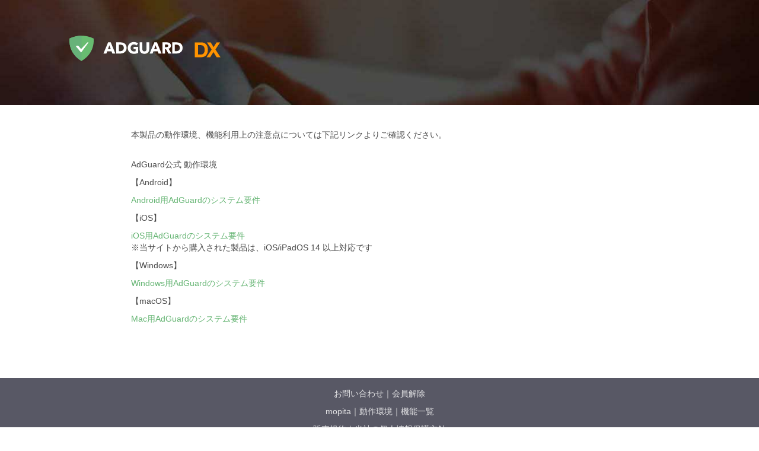

--- FILE ---
content_type: text/html; charset=UTF-8
request_url: http://agdx.adglicense.com/sysreq
body_size: 16576
content:
<!DOCTYPE html>
<html lang="ja">
<head>
<meta charset="utf-8">
<meta name="viewport" content="width=device-width,initial-scale=1.0,user-scalable=0">
    <meta name="robots" content="noindex">

<title>AdGuard DX | 動作環境</title>

<link rel="apple-touch-icon" type="image/png" sizes="180x180" href="favicon-180.png">
<link rel="icon" type="image/png" sizes="192x192" href="favicon-192.png">
<link rel="shortcut icon" href="favicon.ico">


<link rel="stylesheet" href="/css/bs.css"><link rel="stylesheet" href="/css/style.css"></head>
<body>
<div id="wrap">

<!-- header -->
	<div class="header">

        <a href="/member"><img src="/img/welcome-bg02.jpg" class="img-hd" alt=""></a>
		<div class="visible-lg visible-md container box-logo-02">
			<p class="img-logo-02">
                <a href="/member"><svg width="100%" height="100%" viewbox="0 0 118 26" version="1.1" xmlns="http://www.w3.org/2000/svg" xmlns:xlink="http://www.w3.org/1999/xlink" xml:space="preserve" xmlns:serif="http://www.serif.com/" style="fill-rule:evenodd;clip-rule:evenodd;stroke-linejoin:round;stroke-miterlimit:2;"><g transform="matrix(0.749227,0,0,0.749227,2.88028e-06,3.2519)"><path d="M92.535,18.314L91.638,16.055L87.168,16.055L86.319,18.314L83.285,18.314L88.13,6.809L90.838,6.809L95.634,18.314L92.534,18.314L92.535,18.314ZM89.435,9.88L87.967,13.829L90.871,13.829L89.435,9.88ZM82.828,13.975C82.828,14.668 82.711,15.299 82.478,15.868C82.254,16.423 81.911,16.922 81.474,17.331C81.018,17.75 80.483,18.073 79.9,18.281C79.286,18.509 78.603,18.622 77.853,18.622C77.092,18.622 76.406,18.509 75.797,18.282C75.221,18.075 74.693,17.751 74.247,17.331C73.82,16.919 73.486,16.42 73.269,15.868C73.034,15.265 72.918,14.622 72.926,13.975L72.926,6.809L75.7,6.809L75.7,13.748C75.7,14.062 75.741,14.36 75.823,14.641C75.904,14.923 76.029,15.175 76.198,15.397C76.367,15.619 76.59,15.795 76.867,15.925C77.144,16.055 77.479,16.12 77.87,16.12C78.262,16.12 78.596,16.055 78.873,15.925C79.137,15.805 79.369,15.624 79.55,15.397C79.725,15.173 79.853,14.916 79.926,14.641C80.002,14.36 80.04,14.061 80.04,13.748L80.04,6.808L82.83,6.808L82.83,13.975L82.828,13.975ZM71.382,17.615C70.752,17.931 70.087,18.171 69.4,18.33C68.59,18.52 67.76,18.613 66.928,18.606C66.004,18.606 65.153,18.46 64.375,18.167C63.63,17.894 62.948,17.474 62.369,16.932C61.803,16.394 61.356,15.744 61.055,15.023C60.74,14.281 60.582,13.455 60.582,12.545C60.582,11.625 60.742,10.79 61.064,10.043C61.368,9.32 61.821,8.669 62.394,8.133C62.97,7.601 63.647,7.19 64.384,6.923C65.173,6.636 66.007,6.493 66.847,6.5C67.76,6.5 68.609,6.638 69.392,6.914C70.175,7.191 70.811,7.562 71.3,8.028L69.538,10.026C69.24,9.693 68.873,9.429 68.462,9.254C68.016,9.054 67.51,8.954 66.945,8.954C66.455,8.954 66.004,9.044 65.591,9.222C65.185,9.395 64.819,9.65 64.514,9.969C64.204,10.297 63.963,10.684 63.804,11.107C63.632,11.567 63.546,12.054 63.551,12.545C63.551,13.075 63.628,13.563 63.78,14.008C63.932,14.452 64.158,14.834 64.457,15.153C64.756,15.473 65.126,15.722 65.567,15.901C66.007,16.079 66.51,16.169 67.075,16.169C67.401,16.169 67.711,16.144 68.005,16.096C68.299,16.046 68.571,15.968 68.821,15.86L68.821,13.764L66.618,13.764L66.618,11.52L71.382,11.52L71.382,17.615ZM117.489,12.529C117.489,13.536 117.301,14.406 116.926,15.137C116.573,15.842 116.066,16.458 115.442,16.941C114.82,17.416 114.115,17.769 113.362,17.981C112.598,18.202 111.807,18.314 111.012,18.314L106.706,18.314L106.706,6.809L110.882,6.809C111.698,6.809 112.502,6.904 113.296,7.093C114.09,7.283 114.797,7.597 115.417,8.036C116.037,8.474 116.537,9.062 116.917,9.799C117.299,10.535 117.489,11.445 117.489,12.529ZM114.585,12.529C114.585,11.879 114.479,11.339 114.267,10.912C114.073,10.506 113.782,10.154 113.419,9.888C113.056,9.629 112.645,9.444 112.211,9.344C111.754,9.235 111.286,9.18 110.817,9.181L109.43,9.181L109.43,15.909L110.751,15.909C111.251,15.909 111.733,15.852 112.195,15.739C112.657,15.624 113.065,15.438 113.419,15.177C113.782,14.905 114.074,14.548 114.267,14.137C114.479,13.704 114.585,13.167 114.585,12.529ZM59.359,12.529C59.359,13.536 59.171,14.406 58.796,15.137C58.443,15.842 57.936,16.458 57.312,16.941C56.69,17.416 55.985,17.769 55.232,17.981C54.468,18.202 53.677,18.314 52.882,18.314L48.576,18.314L48.576,6.809L52.752,6.809C53.568,6.809 54.372,6.904 55.166,7.093C55.96,7.283 56.667,7.597 57.287,8.036C57.907,8.474 58.407,9.062 58.787,9.799C59.169,10.535 59.359,11.445 59.359,12.529ZM56.455,12.529C56.455,11.879 56.349,11.339 56.137,10.912C55.943,10.506 55.652,10.154 55.289,9.888C54.926,9.629 54.516,9.444 54.082,9.344C53.625,9.235 53.157,9.18 52.687,9.181L51.3,9.181L51.3,15.909L52.621,15.909C53.121,15.909 53.603,15.852 54.065,15.739C54.527,15.624 54.935,15.438 55.289,15.177C55.652,14.905 55.944,14.548 56.137,14.137C56.349,13.704 56.455,13.167 56.455,12.529ZM44.595,18.314L43.698,16.055L39.228,16.055L38.38,18.314L35.346,18.314L40.19,6.809L42.898,6.809L47.694,18.314L44.594,18.314L44.595,18.314ZM41.495,9.88L40.028,13.829L42.931,13.829L41.496,9.88L41.495,9.88ZM102.698,18.314L100.202,13.748L99.256,13.748L99.256,18.314L96.516,18.314L96.516,6.809L100.92,6.809C101.465,6.808 102.01,6.865 102.543,6.979C103.071,7.093 103.543,7.285 103.963,7.556C104.38,7.826 104.724,8.195 104.966,8.629C105.216,9.073 105.341,9.625 105.341,10.286C105.341,11.066 105.129,11.722 104.705,12.252C104.28,12.783 103.693,13.162 102.943,13.39L105.961,18.314L102.698,18.314ZM102.584,10.335C102.584,10.065 102.527,9.845 102.413,9.677C102.302,9.512 102.15,9.377 101.973,9.287C101.783,9.192 101.579,9.129 101.369,9.1C101.155,9.068 100.94,9.052 100.724,9.051L99.24,9.051L99.24,11.732L100.561,11.732C100.789,11.732 101.023,11.714 101.262,11.676C101.502,11.638 101.719,11.57 101.915,11.472C102.111,11.375 102.271,11.234 102.396,11.05C102.521,10.866 102.584,10.628 102.584,10.335Z" style="fill:white;fill-rule:nonzero;" /></g><g transform="matrix(0.749227,0,0,0.749227,2.88028e-06,3.2519)"><path d="M12.651,0C8.697,0 3.927,0.93 0,2.977C0,7.397 -0.054,18.41 12.651,25.935C25.357,18.41 25.303,7.397 25.303,2.977C21.376,0.93 16.606,0 12.651,0Z" style="fill:rgb(104,188,113);fill-rule:nonzero;" /></g><g transform="matrix(0.749227,0,0,0.749227,2.88028e-06,3.2519)"><path d="M12.638,25.927C-0.054,18.403 0,7.396 0,2.977C3.923,0.932 8.687,0.002 12.638,0L12.638,25.927Z" style="fill:rgb(103,178,121);fill-rule:nonzero;" /></g><g transform="matrix(0.749227,0,0,0.749227,2.88028e-06,3.2519)"><path d="M12.19,17.305L19.84,6.994C19.28,6.544 18.788,6.861 18.517,7.107L18.507,7.107L12.128,13.743L9.725,10.851C8.578,9.526 7.02,10.537 6.655,10.804L12.19,17.304" style="fill:white;fill-rule:nonzero;" /></g><g><g transform="matrix(16.0284,0,0,16.0284,96.4308,19.8354)"><path d="M0.226,-0.132L0.226,-0.582L0.338,-0.582C0.377,-0.582 0.409,-0.576 0.436,-0.566C0.462,-0.555 0.483,-0.539 0.499,-0.518C0.515,-0.497 0.527,-0.472 0.534,-0.444C0.541,-0.415 0.544,-0.382 0.544,-0.346C0.544,-0.307 0.539,-0.273 0.529,-0.246C0.519,-0.219 0.506,-0.197 0.489,-0.18C0.472,-0.163 0.453,-0.15 0.432,-0.143C0.411,-0.136 0.389,-0.132 0.366,-0.132L0.226,-0.132ZM0.069,-0.714L0.069,0L0.377,0C0.432,0 0.479,-0.009 0.52,-0.028C0.56,-0.046 0.594,-0.071 0.621,-0.103C0.648,-0.135 0.668,-0.173 0.681,-0.217C0.694,-0.261 0.701,-0.309 0.701,-0.361C0.701,-0.42 0.693,-0.472 0.677,-0.516C0.66,-0.56 0.638,-0.597 0.609,-0.626C0.58,-0.655 0.545,-0.677 0.506,-0.692C0.466,-0.707 0.423,-0.714 0.377,-0.714L0.069,-0.714Z" style="fill:rgb(255,147,0);fill-rule:nonzero;" /></g><g transform="matrix(16.0284,0,0,16.0284,106.705,19.8354)"><path d="M0.244,-0.374L-0.005,0L0.171,0L0.33,-0.247L0.486,0L0.673,0L0.424,-0.373L0.653,-0.714L0.481,-0.714L0.336,-0.486L0.196,-0.714L0.014,-0.714L0.244,-0.374Z" style="fill:rgb(255,147,0);fill-rule:nonzero;" /></g></g></svg></a>
			</p>
		</div>

		<div class="visible-sm visible-xs container box-logo-02">
			<p class="img-logo-02">
                <a href="/member"><svg width="100%" height="100%" viewbox="0 0 118 26" version="1.1" xmlns="http://www.w3.org/2000/svg" xmlns:xlink="http://www.w3.org/1999/xlink" xml:space="preserve" xmlns:serif="http://www.serif.com/" style="fill-rule:evenodd;clip-rule:evenodd;stroke-linejoin:round;stroke-miterlimit:2;"><g transform="matrix(0.749227,0,0,0.749227,2.88028e-06,3.2519)"><path d="M92.535,18.314L91.638,16.055L87.168,16.055L86.319,18.314L83.285,18.314L88.13,6.809L90.838,6.809L95.634,18.314L92.534,18.314L92.535,18.314ZM89.435,9.88L87.967,13.829L90.871,13.829L89.435,9.88ZM82.828,13.975C82.828,14.668 82.711,15.299 82.478,15.868C82.254,16.423 81.911,16.922 81.474,17.331C81.018,17.75 80.483,18.073 79.9,18.281C79.286,18.509 78.603,18.622 77.853,18.622C77.092,18.622 76.406,18.509 75.797,18.282C75.221,18.075 74.693,17.751 74.247,17.331C73.82,16.919 73.486,16.42 73.269,15.868C73.034,15.265 72.918,14.622 72.926,13.975L72.926,6.809L75.7,6.809L75.7,13.748C75.7,14.062 75.741,14.36 75.823,14.641C75.904,14.923 76.029,15.175 76.198,15.397C76.367,15.619 76.59,15.795 76.867,15.925C77.144,16.055 77.479,16.12 77.87,16.12C78.262,16.12 78.596,16.055 78.873,15.925C79.137,15.805 79.369,15.624 79.55,15.397C79.725,15.173 79.853,14.916 79.926,14.641C80.002,14.36 80.04,14.061 80.04,13.748L80.04,6.808L82.83,6.808L82.83,13.975L82.828,13.975ZM71.382,17.615C70.752,17.931 70.087,18.171 69.4,18.33C68.59,18.52 67.76,18.613 66.928,18.606C66.004,18.606 65.153,18.46 64.375,18.167C63.63,17.894 62.948,17.474 62.369,16.932C61.803,16.394 61.356,15.744 61.055,15.023C60.74,14.281 60.582,13.455 60.582,12.545C60.582,11.625 60.742,10.79 61.064,10.043C61.368,9.32 61.821,8.669 62.394,8.133C62.97,7.601 63.647,7.19 64.384,6.923C65.173,6.636 66.007,6.493 66.847,6.5C67.76,6.5 68.609,6.638 69.392,6.914C70.175,7.191 70.811,7.562 71.3,8.028L69.538,10.026C69.24,9.693 68.873,9.429 68.462,9.254C68.016,9.054 67.51,8.954 66.945,8.954C66.455,8.954 66.004,9.044 65.591,9.222C65.185,9.395 64.819,9.65 64.514,9.969C64.204,10.297 63.963,10.684 63.804,11.107C63.632,11.567 63.546,12.054 63.551,12.545C63.551,13.075 63.628,13.563 63.78,14.008C63.932,14.452 64.158,14.834 64.457,15.153C64.756,15.473 65.126,15.722 65.567,15.901C66.007,16.079 66.51,16.169 67.075,16.169C67.401,16.169 67.711,16.144 68.005,16.096C68.299,16.046 68.571,15.968 68.821,15.86L68.821,13.764L66.618,13.764L66.618,11.52L71.382,11.52L71.382,17.615ZM117.489,12.529C117.489,13.536 117.301,14.406 116.926,15.137C116.573,15.842 116.066,16.458 115.442,16.941C114.82,17.416 114.115,17.769 113.362,17.981C112.598,18.202 111.807,18.314 111.012,18.314L106.706,18.314L106.706,6.809L110.882,6.809C111.698,6.809 112.502,6.904 113.296,7.093C114.09,7.283 114.797,7.597 115.417,8.036C116.037,8.474 116.537,9.062 116.917,9.799C117.299,10.535 117.489,11.445 117.489,12.529ZM114.585,12.529C114.585,11.879 114.479,11.339 114.267,10.912C114.073,10.506 113.782,10.154 113.419,9.888C113.056,9.629 112.645,9.444 112.211,9.344C111.754,9.235 111.286,9.18 110.817,9.181L109.43,9.181L109.43,15.909L110.751,15.909C111.251,15.909 111.733,15.852 112.195,15.739C112.657,15.624 113.065,15.438 113.419,15.177C113.782,14.905 114.074,14.548 114.267,14.137C114.479,13.704 114.585,13.167 114.585,12.529ZM59.359,12.529C59.359,13.536 59.171,14.406 58.796,15.137C58.443,15.842 57.936,16.458 57.312,16.941C56.69,17.416 55.985,17.769 55.232,17.981C54.468,18.202 53.677,18.314 52.882,18.314L48.576,18.314L48.576,6.809L52.752,6.809C53.568,6.809 54.372,6.904 55.166,7.093C55.96,7.283 56.667,7.597 57.287,8.036C57.907,8.474 58.407,9.062 58.787,9.799C59.169,10.535 59.359,11.445 59.359,12.529ZM56.455,12.529C56.455,11.879 56.349,11.339 56.137,10.912C55.943,10.506 55.652,10.154 55.289,9.888C54.926,9.629 54.516,9.444 54.082,9.344C53.625,9.235 53.157,9.18 52.687,9.181L51.3,9.181L51.3,15.909L52.621,15.909C53.121,15.909 53.603,15.852 54.065,15.739C54.527,15.624 54.935,15.438 55.289,15.177C55.652,14.905 55.944,14.548 56.137,14.137C56.349,13.704 56.455,13.167 56.455,12.529ZM44.595,18.314L43.698,16.055L39.228,16.055L38.38,18.314L35.346,18.314L40.19,6.809L42.898,6.809L47.694,18.314L44.594,18.314L44.595,18.314ZM41.495,9.88L40.028,13.829L42.931,13.829L41.496,9.88L41.495,9.88ZM102.698,18.314L100.202,13.748L99.256,13.748L99.256,18.314L96.516,18.314L96.516,6.809L100.92,6.809C101.465,6.808 102.01,6.865 102.543,6.979C103.071,7.093 103.543,7.285 103.963,7.556C104.38,7.826 104.724,8.195 104.966,8.629C105.216,9.073 105.341,9.625 105.341,10.286C105.341,11.066 105.129,11.722 104.705,12.252C104.28,12.783 103.693,13.162 102.943,13.39L105.961,18.314L102.698,18.314ZM102.584,10.335C102.584,10.065 102.527,9.845 102.413,9.677C102.302,9.512 102.15,9.377 101.973,9.287C101.783,9.192 101.579,9.129 101.369,9.1C101.155,9.068 100.94,9.052 100.724,9.051L99.24,9.051L99.24,11.732L100.561,11.732C100.789,11.732 101.023,11.714 101.262,11.676C101.502,11.638 101.719,11.57 101.915,11.472C102.111,11.375 102.271,11.234 102.396,11.05C102.521,10.866 102.584,10.628 102.584,10.335Z" style="fill:white;fill-rule:nonzero;" /></g><g transform="matrix(0.749227,0,0,0.749227,2.88028e-06,3.2519)"><path d="M12.651,0C8.697,0 3.927,0.93 0,2.977C0,7.397 -0.054,18.41 12.651,25.935C25.357,18.41 25.303,7.397 25.303,2.977C21.376,0.93 16.606,0 12.651,0Z" style="fill:rgb(104,188,113);fill-rule:nonzero;" /></g><g transform="matrix(0.749227,0,0,0.749227,2.88028e-06,3.2519)"><path d="M12.638,25.927C-0.054,18.403 0,7.396 0,2.977C3.923,0.932 8.687,0.002 12.638,0L12.638,25.927Z" style="fill:rgb(103,178,121);fill-rule:nonzero;" /></g><g transform="matrix(0.749227,0,0,0.749227,2.88028e-06,3.2519)"><path d="M12.19,17.305L19.84,6.994C19.28,6.544 18.788,6.861 18.517,7.107L18.507,7.107L12.128,13.743L9.725,10.851C8.578,9.526 7.02,10.537 6.655,10.804L12.19,17.304" style="fill:white;fill-rule:nonzero;" /></g><g><g transform="matrix(16.0284,0,0,16.0284,96.4308,19.8354)"><path d="M0.226,-0.132L0.226,-0.582L0.338,-0.582C0.377,-0.582 0.409,-0.576 0.436,-0.566C0.462,-0.555 0.483,-0.539 0.499,-0.518C0.515,-0.497 0.527,-0.472 0.534,-0.444C0.541,-0.415 0.544,-0.382 0.544,-0.346C0.544,-0.307 0.539,-0.273 0.529,-0.246C0.519,-0.219 0.506,-0.197 0.489,-0.18C0.472,-0.163 0.453,-0.15 0.432,-0.143C0.411,-0.136 0.389,-0.132 0.366,-0.132L0.226,-0.132ZM0.069,-0.714L0.069,0L0.377,0C0.432,0 0.479,-0.009 0.52,-0.028C0.56,-0.046 0.594,-0.071 0.621,-0.103C0.648,-0.135 0.668,-0.173 0.681,-0.217C0.694,-0.261 0.701,-0.309 0.701,-0.361C0.701,-0.42 0.693,-0.472 0.677,-0.516C0.66,-0.56 0.638,-0.597 0.609,-0.626C0.58,-0.655 0.545,-0.677 0.506,-0.692C0.466,-0.707 0.423,-0.714 0.377,-0.714L0.069,-0.714Z" style="fill:rgb(255,147,0);fill-rule:nonzero;" /></g><g transform="matrix(16.0284,0,0,16.0284,106.705,19.8354)"><path d="M0.244,-0.374L-0.005,0L0.171,0L0.33,-0.247L0.486,0L0.673,0L0.424,-0.373L0.653,-0.714L0.481,-0.714L0.336,-0.486L0.196,-0.714L0.014,-0.714L0.244,-0.374Z" style="fill:rgb(255,147,0);fill-rule:nonzero;" /></g></g></svg></a>
			</p>
		</div>

	</div><!-- header close -->
	<div class="clearfix"></div>

<!-- main -->

<div class="container main-box col-xs-8 col-xs-offset-2">

	<p class="pdb">本製品の動作環境、機能利用上の注意点については下記リンクよりご確認ください。</p>

	<p>AdGuard公式 動作環境</p>

	<p>【Android】</p>
	<p><a href="https://adguard.com/ja/article/system-requirements.html#anchor-2" target="_blank">Android用AdGuardのシステム要件</a></p>

	<p>【iOS】</p>
	<p><a href="https://adguard.com/ja/article/system-requirements.html#anchor-3" target="_blank">iOS用AdGuardのシステム要件</a><br />
	※当サイトから購入された製品は、iOS/iPadOS 14 以上対応です</p>

	<p>【Windows】</p>
	<p><a href="https://adguard.com/ja/article/system-requirements.html#anchor-0" target="_blank">Windows用AdGuardのシステム要件</a></p>

	<p>【macOS】</p>
	<p><a href="https://adguard.com/ja/article/system-requirements.html#anchor-1" target="_blank">Mac用AdGuardのシステム要件</a></p>

</div>
<div class="clearfix"></div>

<!-- footer -->
<div class="footer-top">
<div class="container">
	<p>
		<a href="/contact">お問い合わせ</a>｜<a href="/unsubscribe">会員解除</a>
	</p>
	<p>
        <a href="https://www.mopita.com/" target="_blank">mopita</a>｜<a href="/sysreq">動作環境</a>｜<a href="/features">機能一覧</a>	</p>
	<p>
		<a href="/terms">販売規約</a>｜<a href="http://www.mti.co.jp/privacy" target="_blank">当社の個人情報保護方針</a>
	</p>
	<p>
		<a href="/privacy">本アプリのプライバシーポリシー</a>｜<a href="/legal">特定商取引法の表記</a>
	</p>
</div>
</div>

<div class="footer-bottom">
<div class="container">
	<p>&copy;&nbsp;株式会社エムティーアイ</p>
	<p>Graphics&nbsp;&copy;&nbsp;Adguard</p>
</div>
</div>

</div>
</body>
</html>


--- FILE ---
content_type: text/css
request_url: http://agdx.adglicense.com/css/style.css
body_size: 11533
content:
@charset "UTF-8";


/*
html {
  font-size: 62.5%;
  line-height: 1.6;
}
*/

body {
  color: #4a4a4a;
  background-color: #ffffff;
  -webkit-text-size-adjust: none;
  font-feature-settings: "palt" on;

}

img {
  max-width: 100%;
  vertical-align: top;
}

.pdb { padding-bottom: 20px; }

.attn { padding-top: 20px; padding-bottom: 20px; }

/* header */
.header {
  position: relative;
  color: #ffffff;
}

.img-hd {
  width: 100%;
}

.img-hd-02 {
  width: 100%;
  position: absolute;
}

@media (min-width: 768px) {
  .box-logo {
    position: absolute;
    top:10%;
    left:8%;
  }
  .img-logo {
    position: absolute;
    width: 25%;
  }
  .h1-hd {
    position: absolute;
    top:25%;
    left:8%;
    font-size: 2em;
    font-weight: blod;
    color: #ffffff;
  }
  .exp-hd {
    position: absolute;
    top:36%;
    left:8%;
    font-size: 1.3em;
    color:#ffffff;
  }

  .box-logo-02 {
    position: absolute;
    top:30%;
    left:8%;
  }
  .img-logo-02 {
    position: absolute;
    width: 25%;
  }

}

@media (max-width: 3000px) and (min-width: 768px) {
  .exp-hd {
    position: absolute;
    top:30%;
    left:8%;
    font-size: 1.5em;
    color:#ffffff;
  }
}

@media (max-width: 768px) and (min-width: 480px) {
  .box-logo {
    position: absolute;
    top:10%;
    left: 0;
    right: 0;
    margin: 0 auto;
    width: 140px;
    height: 36px;
  }
  .img-logo {
    position: absolute;
    width: 80%;
  }
  .h1-hd {
    position: absolute;
    top:20%;
    left:8%;
    font-size: 1.2em;
    font-weight: blod;
    color: #ffffff;
  }
  .exp-hd {
    position: absolute;
    top:50%;
    left:2%;
    font-size: 1em;
    color:#ffffff;
  }

  .box-logo-02 {
    position: absolute;
    top:30%;
    left: 0;
    right: 0;
    margin: 0 auto;
    width: 140px;
    height: 36px;
  }
  .img-logo-02 {
    position: absolute;
    width: 100%;
  }

}

@media (max-width: 479px) {
  .box-logo {
    position: absolute;
    top:10%;
    left: 0;
    right: 0;
    margin: 0 auto;
    width: 140px;
    height: 36px;
  }
  .img-logo {
    position: absolute;
    width: 80%;
  }
  .h1-hd {
    position: absolute;
    top:20%;
    left:8%;
    font-size: 1.2em;
    font-weight: blod;
    color: #ffffff;
  }
  .exp-hd {
    position: absolute;
    top:50%;
    left:2%;
    font-size: 0.6em;
    color:#ffffff;
  }

  .box-logo-02 {
    position: absolute;
    top:30%;
    left: 0;
    right: 0;
    margin: 0 auto;
    width: 140px;
    height: 26px;
  }
  .img-logo-02 {
    position: absolute;
    width: 100%;
  }

}

/* header closed */


@media (min-width: 768px) {
  .h1-mn {
    width: 100%;
    text-align: center;
    font-size: 2.0em;
    font-weight: blod;
    color: #66b574;
    padding: 2em 0;
  }
  
  .exit-box {
    text-align: center;
    padding: 40px;
  }
  .exit-box img {
    width: 60%;
  }

}
@media (max-width: 767px) {
  .h1-mn {
    width: 100%;
    text-align: center;
    font-size: 1.4em;
    font-weight: blod;
    color: #66b574;
    padding: 2em 0;
  }
  
  .exit-box {
    text-align: center;
    font-size: 0.8em;
  }
  .exit-box img {
    width: 80%;
  }

}

h2 {
  font-size: 1em;
  font-weight: normal;
}

.main-box {
  padding: 40px 8px;
  
  
}

.main-exp {
  word-wrap: break-word;
}


.btn-box button {
  color: #ffffff;
  background-color: #707080;
  border: 1px solid #707080;
  text-align: center;
  font-weight: bold;
  padding: 8px 16px;
  width: 100%;
  font-size: 0.8em;
}



.footer-top {
  background-color: #585865;
  color: #e3e3e5;
  text-align: center;
  padding: 16px;
}
.footer-bottom {
  background-color: #53535e;
  color: #e3e3e5;
  text-align: center;
  padding: 16px;
}

.cmnt {
  font-size: 0.8em;
  color: #666666;
}


.sbj { color: #66b574; }


a:link, a:visited {
  color: #66b574;
  text-decoration: none;
}

a:hover, a:active, a:focus {
  color: #59c06c;
  text-decoration: underline;
}

button:link, button:visited {
  color: #ffffff;
  background-color: #66b574;
  border: 1px solid #66b574;
}

button:hover, button:active, button:focus {
  color: #ffffff;
  background-color: #585865;
  border-color: #585865;
}

.center-text { text-align: center; }

/* footer */

.footer-top {
  margin-top: 40px;
}

.footer-top a:link, .footer-top a:visited {
  color: #e3e3e5;
  text-decoration: none;
}

.footer-top a:hover, .footer-top a:active, .footer-top a:focus {
  color: #ffffff;
  text-decoration: underline;
}

/* footer closed */


/* landing */

.landing-box {
  background-color: #f0f0f0;
  padding: 40px 0px;
  margin-bottom: 20px;
  text-align: center;
}


.lan-sbj {
  font-size: 1.2em;
  font-weight: bold;
  width: 100%;
  text-align: center;
}

.lan-icon {
  height: 150px;
  margin-bottom: 16px;
}

.lan-txt {
  width: 100%;
  padding: 4px;
  word-wrap: break-word;
  text-align: left;
}

.lan-btn-large
{
  font-size: 250%;
  line-height: 0.8em;
  font-style: oblique;
}

.lan-error { color: #EF2400; }

.lan-error a
{
  color: #FF0000;
  text-decoration: underline;
}

/* landing closed */


/* license */

.key-box {
  margin-top: 10px;
  border-radius: 10px;
  padding: 4px 20px;
  text-align: center;
  border: 1px solid #66b574;
}

.howto-sbj
{
  margin: 40px 0px;
  padding: 16px;
  text-align: center;
  background-color: #929292;
  color: #ffffff;
  font-size: 2.0rem;
}

table, tr, th, td { border: none; }
.howto-box th {
  border: none;
  padding: 8px;
  font-style: italic;
  font-size: 2.0em;
}
.howto-box td {
  border: none;
  padding: 8px;
}


/* 
ol {
  list-style-type: none;
  counter-reset: item;
  list-style-position: inside;
}
 */
ol li {
  padding-left: 2.0em;
  text-indent: -2.0em;
}

/* 
li:before {
  counter-increment: item;
  content: counter(item)'.';
}
 */

.pf-icon {
  padding: 8px;
  text-align: center;
}

/* license closed */


/* unsubscribe */

ul.unsub { text-indent: -0.7em; }
ul li { list-style:none; }
ul li:before { content:"- "; }


/* unsubscribe closed */


/* member */

.os-button {
  
  position: relative;
  margin: 8px;
  border:0;
  font-size:0;
  line-height:0;
  cursor:pointer;
  
  border: none;
  background-color: #707080;
  border: 1px solid #707080;
  overflow: visible;
  
}

.os-button img {
  display: block;
  width: 100%;
}

.os-button p {
  position: absolute;
  color: #ffffff;
  bottom: 14px;
  left: 0;
  right: 0;
  margin: 0 auto;
  font-size: 18px;
  font-weight: blod;
}


.os-ps { width:100%; margin: 0; padding: 0; }
.os-ps td { width:50%; margin: 0; padding: 0; }

@media (max-width: 767px) {
.os-button {
  width: 90px;
  width: 90px;
}
  .os-and { padding: 16px 24px 30px 24px; margin: 10px; }
  .os-ios { padding: 16px 24px 34px 24px; margin: 10px; }
  .os-win { padding: 16px 24px 34px 24px; margin: 10px; }
  .os-mac { padding: 16px 24px 34px 24px; margin: 10px; }
}
@media (min-width: 768px) {
.os-button {
  width: 120px;
  width: 120px;
}
  .os-and { padding: 16px 24px 24px 24px; }
  .os-ios { padding: 16px 24px 32px 24px; }
  .os-win { padding: 16px 24px 32px 24px; }
  .os-mac { padding: 16px 24px 32px 24px; }
}
@media (min-width: 1024px) {
.os-button {
  width: 120px;
  width: 120px;
}
  .os-and { padding: 16px 24px 24px 24px; }
  .os-ios { padding: 16px 24px 32px 24px; }
  .os-win { padding: 16px 24px 32px 24px; }
  .os-mac { padding: 16px 24px 32px 24px; }
}
@media (min-width: 1440px) {
.os-button {
  width: 120px;
  width: 120px;
}
  .os-and { padding: 16px 24px 24px 24px; }
  .os-ios { padding: 16px 24px 32px 24px; }
  .os-win { padding: 16px 24px 32px 24px; }
  .os-mac { padding: 16px 24px 32px 24px; }
}

ol.mem
{
  list-style-position: outside;
  list-style-type: decimal;
  counter-reset: ins;
}
ol.mem li
{
  margin-top: 0.6em;
  margin-bottom: 0.6em;
  padding-left: 0em;
  text-indent: 0em;
}

ol.mem li:before { content:""; }

ul.disc li
{
  list-style: disc;
  margin-top: 0.6em;
  margin-bottom: 0.6em;
}

ul.disc li:before { content:""; }

.mem-sbj2 {
  font-size: 1.2em;
  font-weight: bold;
  width: 100%;
  text-align: center;
  margin-top: 2em;
  margin-bottom: 2em;
}
.mem-sbj2b {
  font-size: 1.2em;
  font-weight: bold;
  width: 100%;
  text-align: center;
  margin-top: 2em;
  margin-bottom: 1em;
}

.mem-sbj3 {
  font-size: 1em;
  font-weight: bold;
  width: 100%;
}

#devices div { text-align: center; }

#insurance th
{
  background-color: #E8E8E8;
  border: 1px #333 solid;
  padding: 1em 0.3em 1em 0.3em;
  text-align: center;
}

#insurance td
{
  background-color: #F8F8F8;
  border: 1px #333 solid;
  padding: 1.5em 0.3em 1.5em 0.3em;
  text-align: center;
}

#insurance td.first
{
  text-align: left;
}

hr.key
{
  margin-top: 0.5em;
  margin-bottom: 0.5em;
  border-color: #ccc;
}

.note-title
{
  color: #ff5c33;
  font-size: 0.9em;
}
.note-text { font-size: 0.8em; }

.support
{
  border: 4pt #E0E0E0 solid;
  padding: 0.5em 0.5em 3.5em 0.5em;
  margin: 1em;
  background-color: #FCFCFC;
}
.sup-sbj2
{
  font-size: 1.2em;
  font-weight: bold;
  width: 100%;
  text-align: center;
  margin-top: 1em;
  margin-bottom: 1em;
  padding-bottom: 0.5em;
  border-bottom: 1px solid #999999;
}
.sup-list
{
  color: #ff5c33;
  text-align: center;
}

/* member closed */

/* privacy */
ul.pri li
{
  list-style: disc;
}

ul.pri li:before { content:""; }

.pri-sbj2 {
  font-size: 1em;
  font-weight: bold;
  width: 100%;
  margin-top: 2em;
}
.pri-sbj3 {
  font-size: 1em;
  font-weight: bold;
  width: 100%;
}

/* privacy closed */

/* contact */

.con-index
{
  text-align: center;
  font-size: 1.2em;
}

.con-sbj2 {
  font-size: 1.3em;
  width: 100%;
  background-color: #F0F0F0;
  padding: 0.5em;
  margin-top: 2em;
  margin-bottom: 2em;
}

/* contact closed */

/* terms */
table#terms-ins
{
  margin-top: 1em;
  margin-bottom: 1em;
}
#terms-ins th
{
  background-color: #E8E8E8;
  border: 1px #333 solid;
  padding: 1em 0.3em 1em 0.3em;
  text-align: left;
}
#terms-ins td
{
  background-color: #F8F8F8;
  border: 1px #333 solid;
  padding: 1.5em 0.3em 1.5em 0.3em;
  text-align: left;
}
.breakurl { word-break: break-all; }

.indent1
{
  padding-left: 20px;
  text-indent: -20px;
}
.indent2a
{
  padding-left: 40px;
  text-indent: -30px;
}
.indent2b
{
  padding-left: 52px;
  text-indent: -40px;
}

/* terms closed */

/* support */

.menu th, .menu2 th
{
  background-color: #E8E8E8;
  border: 1px #333 solid;
  padding: 0.5em 0.3em 0.5em 0.3em;
  vertical-align: middle;
  text-align: center;
}

.menu td, .menu2 td
{
  background-color: #fcfcfc;
  border: 1px #333 solid;
  padding: 0.3em 0.2em 0.3em 0.2em;
  vertical-align: middle;
  text-align: center;
}

.menu td.first
{
  text-align: left;
}

table.menu2 {
  min-width: 600px;
}
.menu2 th,.menu2 td
{
  background-color: #fcfcfc;
  border: 1px solid #333;
  text-align: center;
}
.menu td.left { text-align: left; }
.menu2 th
{
  background-color: #E8E8E8;
  font-size: 0.9em;
}

.menu td > span, .menu th > span { display: inline-block;}

p.indent { padding-left: 1.5em; }
p.indent-first
{
  padding-left: 1.5em;
  text-indent: -1.5em;
}
p.indent-first::first-letter
{
  font-size: 1.5em;
  padding-right: 0.3em;
}
ul.indent { margin-left: 1em; }

.sup-note {color: #ff5c33; }

/* support closed */

/* common */

.red { color: #FF0000; }
.orange { color: #FF9300; }
.blue { color: #0000FF; }
.small { font-size: 90%; }
.breakurl { word-break: break-all; }
a:link.orangered, a:visited.orangered {
  color: #FF4500;
}
a:hover.orangered, a:active.orangered, a:focus.orangered {
  color: #FF4500;
  text-decoration: underline;
}
ol.steps { padding-left: 2em; }
ol.steps li { padding-left: 1em;
text-indent: 0em;
padding-bottom: 1.5em;
}

/* common closed */